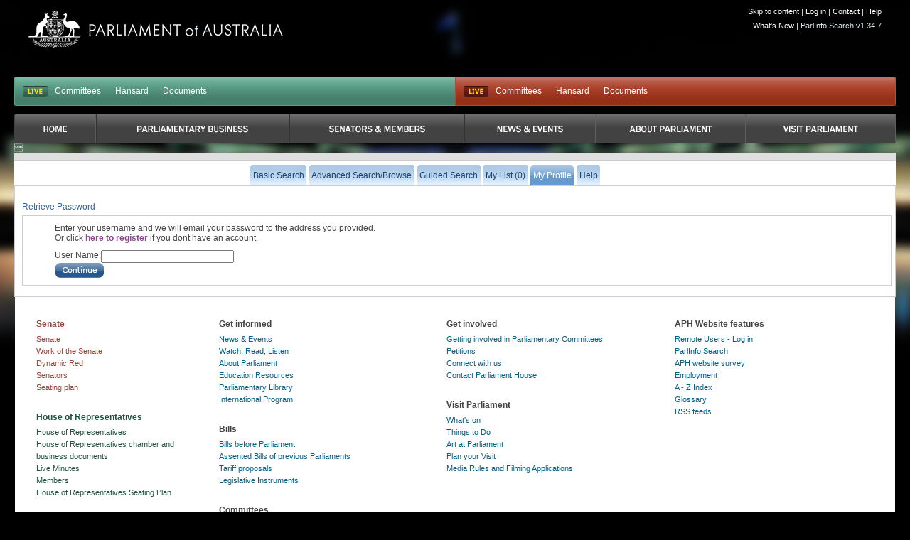

--- FILE ---
content_type: text/html
request_url: https://parlinfo.aph.gov.au/parlInfo/register/forgotten.w3p;query=Id%3A%22media%2Fpressclp%2F051H6%22
body_size: 3861
content:
<!DOCTYPE html PUBLIC "-//W3C//DTD XHTML 1.0 Transitional//EN" "http://www.w3.org/TR/xhtml1/DTD/xhtml1-transitional.dtd"><html xmlns="http://www.w3.org/1999/xhtml" xml:lang="en" lang="en-US">
  <head>
    <meta http-equiv="Content-Type" content="text/html; charset=UTF-8"/>
    <meta http-equiv="Content-Language" content="en-AU"/>
    <meta name="language" content="en-AU"/>
    <meta name="description" content="Search engine for Australian parliamentary documents and media."/>
    <meta name="keywords" content="parlinfo, parliament, australian government"/>
<title>ParlInfo - Forgotten Password</title><link rel="stylesheet" type="text/css" href="/css/reset-fonts.css" /><link rel="stylesheet" type="text/css" href="/css/parlInfo.css" /><link rel="stylesheet" type="text/css" href="/css/headerAndFooter.css" /><style>html { background-color: #000000; } body { background-image: url(/images/body-home-night-blurred.jpg); background-color: #000000; }</style><script type="text/javascript" src="/javaScript/utils.js"></script><link rel="stylesheet" type="text/css" href="/css/register.css" /><style type="text/css">
    td.error {opacity: 0; -moz-opacity: 0; background: transparent;
              border:0; filter:alpha(opacity=0);}
    td#noElementsDefined {opacity: 1; -moz-opacity: 1;
                                  filter:alpha(opacity=100);}
  </style>
  </head>
<body><div id="container"><div id="header">
  <script async src="https://www.googletagmanager.com/gtag/js?id=G-83EGRBS7ML"></script>
  <script>   window.dataLayer = window.dataLayer || [];   function gtag(){dataLayer.push(arguments);}   gtag('js', new Date());   gtag('config', 'G-83EGRBS7ML'); </script>
    <div class="logo">
      <a href="https://www.aph.gov.au" id="logo">Parliament of Australia</a>
    </div>
				<div id="siteTools"> 
					<ul>
            <li><a href="#content">Skip to content</a> |</li>
						<!-- Logged in Case -->
            <li><a href='https://parlinfo.aph.gov.au:443/parlInfo/register/login.w3p;query=Id%3A%22media%2Fpressclp%2F051H6%22'>Log in</a> |</li>
            <li><a href="https://www.aph.gov.au/Help/Contact">Contact</a> |</li>
            <li><a href="https://www.aph.gov.au/Help">Help</a></li>
					</ul>

          <ul>
             <li><a href="/parlInfo/help/tips.w3p;helpLoc=whatsnew">What's New</a> |</li>
             <li>ParlInfo Search v1.34.7</li>
          </ul>
				</div>
				<div class="clearfix" id="quickLinks">
					<ul class="quickLinksBar" id="quickLinksHoRep">
					    <!-- This displays when each house is currently live, it toggles between two states:
					        Live state -->
					    <li class="first liveIndicator liveIndicatorIsLive"><a href="https://www.youtube.com/@AUSParliamentLive">LIVE</a></li>
					    <!-- Not Live state
					        <li class="first liveIndicator liveIndicatorNotLive"><a href="#">Not Live</a></li>
					        -->
                            <li><a href="https://www.aph.gov.au/Parliamentary_Business/Committees/House" title="Committees">Committees</a></li><li><a href="https://www.aph.gov.au/Parliamentary_Business/Hansard/Search" title="Hansard">Hansard</a></li><li><a href="https://www.aph.gov.au/Parliamentary_Business/Chamber_documents/HoR" title="Documents">Documents</a></li>
					</ul>
					<ul class="quickLinksBar" id="quickLinksSenate">
						<!-- This displays when each house is currently live, it toggles between two states:
							Live state
              <li class="first liveIndicator liveIndicatorNotLive"><a href="#">Not Live</a></li>
						-->
                         <li class="first liveIndicator liveIndicatorIsLive"><a href="https://www.youtube.com/@AUSParliamentLive">Live</a></li>
					    <!-- EO Not Live state -->
                        <li><a href="https://www.aph.gov.au/Parliamentary_Business/Committees/Senate" title="Committees">Committees</a></li><li><a href="https://www.aph.gov.au/Parliamentary_Business/Hansard/Search" title="Hansard">Hansard</a></li><li><a href="https://www.aph.gov.au/Parliamentary_Business/Chamber_documents/Senate_chamber_documents" title="Documents">Documents</a></li>
					</ul>
				</div>

                <div id="primaryNav">
                    <ul class="clearfix">
                         <li class="first rootMenu firstRootMenu" id="primaryNavHome"><a href="https://www.aph.gov.au"><span>Home</span></a></li>
						<li class="rootMenu" id="primaryNavParliamentaryBusiness"><a href="https://www.aph.gov.au/Parliamentary_Business" title="Parliamentary Business"><span>Parliamentary Business</span></a>
							<ul class="subMenu">
								<li><a href="https://www.aph.gov.au/Parliamentary_Business/Bills_Legislation" title="Bills and Legislation">Bills and Legislation</a></li>
								<li><a href="https://www.aph.gov.au/Parliamentary_Business/Tabled_documents" title="Tabled documents">Tabled documents</a></li>
								<li><a href="https://www.aph.gov.au/Parliamentary_Business/Chamber_documents" title="Chamber documents">Chamber documents</a></li>
								<li><a href="https://www.aph.gov.au/Parliamentary_Business/Hansard" title="Hansard">Hansard</a></li>
								<li><a href="https://www.aph.gov.au/Parliamentary_Business/Senate_estimates" title="Senate estimates">Senate estimates</a></li>
								<li><a href="https://www.aph.gov.au/Parliamentary_Business/Committees" title="Committees">Committees</a></li>
								<li><a href="https://www.aph.gov.au/Parliamentary_Business/Statistics" title="Statistics">Statistics</a></li>
								<li><a href="https://www.aph.gov.au/Parliamentary_Business/Petitions" title="Petitions">Petitions</a></li>
</ul></li>
						<li class="rootMenu" id="primaryNavSenatorsandMembers"><a href="https://www.aph.gov.au/Senators_and_Members" title="Senators and Members"><span>Senators and Members</span></a>
							<ul class="subMenu">
								<li><a href="https://www.aph.gov.au/Senators_and_Members/Senators" title="Senators">Senators</a></li>
								<li><a href="https://www.aph.gov.au/Senators_and_Members/Members" title="Members">Members</a></li>
								<li><a href="https://www.aph.gov.au/Senators_and_Members/Contacting_Senators_and_Members" title="Contacting Senators and Members">Contacting Senators and Members</a></li>
</ul></li>
						<li class="rootMenu" id="primaryNavNewsandEvents"><a href="https://www.aph.gov.au/News_and_Events" title="News & Events"><span>News & Events</span></a>
							<ul class="subMenu">
								<li><a href="https://www.aph.gov.au/News_and_Events/Watch_Read_Listen" title="Watch, Read, Listen">Watch, Read, Listen</a></li>
								<li><a href="https://www.aph.gov.au/News_and_Events/Events_Calendar" title="Events Calendar">Events Calendar</a></li>
								<li><a href="https://www.aph.gov.au/About_Parliament/Senate/News_and_events" title="Senate news and events">Senate news and events</a></li>
								<li><a href="https://www.aph.gov.au/About_Parliament/House_of_Representatives/About_the_House_News" title="About the House News">About the House News</a></li>
								<li><a href="https://www.aph.gov.au/News_and_Events/Joint_statements_by_the_Presiding_Officers" title="Joint statements by the Presiding Officers">Joint statements by the Presiding Officers</a></li>
								<li><a href="https://mfs.houseofrepresentatives.gov.au/" title="My First Speech Competition">My First Speech Competition</a></li>
</ul></li>
						<li class="rootMenu" id="primaryNavAboutParliament"><a href="https://www.aph.gov.au/About_Parliament" title="About Parliament"><span>About Parliament</span></a>
							<ul class="subMenu">
								<li><a href="https://www.aph.gov.au/About_Parliament/Senate" title="Senate">Senate</a></li>
								<li><a href="https://www.aph.gov.au/About_Parliament/House_of_Representatives" title="House of Representatives">House of Representatives</a></li>
								<li><a href="https://www.aph.gov.au/About_Parliament/Work_of_the_Parliament" title="Work of the Parliament">Work of the Parliament</a></li>
								<li><a href="https://www.aph.gov.au/About_Parliament/Parliamentary_Leadership_Taskforce" title="Parliamentary Leadership Taskforce">Parliamentary Leadership Taskforce</a></li>
								<li><a href="https://www.aph.gov.au/About_Parliament/Parliamentary_departments" title="Parliamentary departments">Parliamentary departments</a></li>
								<li><a href="https://www.aph.gov.au/About_Parliament/International_Program" title="International Program">International Program</a></li>
								<li><a href="https://www.aph.gov.au/About_Parliament/Publications" title="Publications and policies">Publications and policies</a></li>
								<li><a href="https://www.aph.gov.au/About_Parliament/Employment" title="Employment">Employment</a></li>
								<li><a href="https://www.aph.gov.au/About_Parliament/Media_Rules_and_Filming_Applications" title="Media Rules and Filming Applications">Media Rules and Filming Applications</a></li>
								<li><a href="https://www.aph.gov.au/About_Parliament/Education_Resources" title="Education Resources">Education Resources</a></li>
								<li><a href="https://www.aph.gov.au/About_Parliament/Parliamentary_Friendship" title="Parliamentary Friendship Groups (non-country)">Parliamentary Friendship Groups (non-country)</a></li>
								<li><a href="https://www.aph.gov.au/About_Parliament/Australian_Parliament_House_Security_Pass_Office" title="Australian Parliament House (APH) Security Pass Office">Australian Parliament House (APH) Security Pass Office</a></li>
								<li><a href="https://www.aph.gov.au/About_Parliament/Sitting_Calendar" title="Sitting Calendar">Sitting Calendar</a></li>
</ul></li>
						<li class="rootMenu" id="primaryNavVisitParliament"><a href="https://www.aph.gov.au/Visit_Parliament" title="Visit Parliament"><span>Visit Parliament</span></a>
							<ul class="subMenu">
								<li><a href="https://www.aph.gov.au/Visit_Parliament/Whats_On" title="What's on">What's on</a></li>
								<li><a href="https://www.aph.gov.au/Visit_Parliament/Things_to_Do" title="Things to Do">Things to Do</a></li>
								<li><a href="https://www.aph.gov.au/Visit_Parliament/Art" title="Art at Parliament">Art at Parliament</a></li>
								<li><a href="https://www.aph.gov.au/Visit_Parliament/Dining" title="Dining">Dining</a></li>
								<li><a href="https://www.aph.gov.au/Visit_Parliament/Parliament_Shop" title="Parliament Shop">Parliament Shop</a></li>
								<li><a href="https://www.aph.gov.au/Visit_Parliament/Venue_Hire" title="Venue Hire">Venue Hire</a></li>
								<li><a href="https://www.aph.gov.au/Visit_Parliament/Plan_your_Visit" title="Plan your Visit">Plan your Visit</a></li>
								<li><a href="https://www.aph.gov.au/Visit_Parliament/Accessibility" title="Accessibility">Accessibility</a></li>
</ul></li>

				   
                        <!-- No primary nav items will be in "active" state (i.e we are not in any of the primary IA while searching). This
                            means there is no active implamentation -->
					

                    </ul>
				</div>
<div id="secondaryNavWrapper"><div id="secondaryNav" class="clearfix"><h2 class="offLeft">Menu Options</h2><ul class="secondaryNavOff"><li class=""><a href="https://parlinfo.aph.gov.au:443/parlInfo/search/search.w3p;query=Id%3A%22media%2Fpressclp%2F051H6%22"><span>Basic Search</span></a></li><li class=""><a href="https://parlinfo.aph.gov.au:443/parlInfo/search/search.w3p;adv=yes;query=Id%3A%22media%2Fpressclp%2F051H6%22"><span>Advanced Search/Browse</span></a></li><li class=""><a href="https://parlinfo.aph.gov.au:443/parlInfo/guide/guide.w3p;query=Id%3A%22media%2Fpressclp%2F051H6%22"><span>Guided Search</span></a></li><li class=""><a href="https://parlinfo.aph.gov.au:443/parlInfo/list/trolleyView.w3p;query=Id%3A%22media%2Fpressclp%2F051H6%22;resCount=0" title="You have 0 items in your list"><span>My List (0)</span></a></li><li class="active"><a href="https://parlinfo.aph.gov.au:443/parlInfo/register/account.w3p;query=Id%3A%22media%2Fpressclp%2F051H6%22"><span>My Profile</span></a></li><li class=""><a class="menu" href="https://parlinfo.aph.gov.au:443/parlInfo/help/searchHelp.w3p;query=Id%3A%22media%2Fpressclp%2F051H6%22" accesskey="6"><span>Help</span></a></li></ul></div></div></div><div></div><div id="content"><h2>Retrieve Password</h2><div class="box"><form id="login" action="https://parlinfo.aph.gov.au:443/parlInfo/register/forgotten.w3p;query=Id%3A%22media%2Fpressclp%2F051H6%22" method="post"><table cellspacing="7" border="0" class="loginMain registerTable"><tr><td class="loginCell">
                  Enter your username and we will email your password
                  to the address you provided.<br />
                  Or click 
                  <a href="https://parlinfo.aph.gov.au:443/parlInfo/register/register.w3p;query=Id%3A%22media%2Fpressclp%2F051H6%22" class="registerLink"><b>here to register</b></a>
                  if you dont have an account.<br /></td></tr><tr><td><table border="0"><tr><td><label for="username">User Name:</label></td><td><input size="25" type="text" name="user" id="username" value="" /></td><td class="error"></td></tr></table></td></tr><tr><td><input type="image" name="getPass" src="/images/continue_btn.jpg" alt="Send Me My Password" value="yes" /></td></tr></table></form></div></div>      <div class="line" id="footer">
        <div class="unit" id="footerHouses">
          <h3 class="senate">Senate</h3>
            <ul class="senate">
				<li><a href="https://www.aph.gov.au/About_Parliament/Senate" title="Senate">Senate</a></li>
				<li><a href="https://www.aph.gov.au/Parliamentary_Business/Chamber_documents/Senate_chamber_documents" title="Work of the Senate">Work of the Senate</a></li>
				<li><a href="https://parlwork.aph.gov.au/Senate/DynamicRed" title="Dynamic Red">Dynamic Red</a></li>
				<li><a href="https://www.aph.gov.au/Senators_and_Members/Senators" title="Senators">Senators</a></li>
				<li><a href="https://www.aph.gov.au/Senators_and_Members/Senators/Seating_plan" title="Seating plan">Seating plan</a></li>

            </ul>

          <h3 class="hoRep">House of Representatives</h3>
          <ul class="hoRep">
				<li><a href="https://www.aph.gov.au/About_Parliament/House_of_Representatives" title="House of Representatives">House of Representatives</a></li>
				<li><a href="https://www.aph.gov.au/Parliamentary_Business/Chamber_documents/HoR" title="House of Representatives chamber and business documents">House of Representatives chamber and business documents</a></li>
				<li><a href="https://www.aph.gov.au/Parliamentary_Business/Chamber_documents/Live_Minutes" title="Live Minutes">Live Minutes</a></li>
				<li><a href="https://www.aph.gov.au/Senators_and_Members/Members" title="Members">Members</a></li>
				<li><a href="https://www.aph.gov.au/About_Parliament/House_of_Representatives/House_of_Representatives_Seating_Plan" title="House of Representatives Seating Plan">House of Representatives Seating Plan</a></li>

          </ul>
        </div>

        <div class="lastUnit" id="footerQuickLinks">
          <div class"line">
            <div class="unit size1of3">
              <h3 class="footer">Get informed</h3>
              <ul>
				<li><a href="https://www.aph.gov.au/News_and_Events" title="News & Events">News & Events</a></li>
				<li><a href="https://www.aph.gov.au/News_and_Events/Watch_Read_Listen" title="Watch, Read, Listen">Watch, Read, Listen</a></li>
				<li><a href="https://www.aph.gov.au/About_Parliament" title="About Parliament">About Parliament</a></li>
				<li><a href="https://www.aph.gov.au/About_Parliament/Education_Resources" title="Education Resources">Education Resources</a></li>
				<li><a href="https://www.aph.gov.au/About_Parliament/Parliamentary_departments/Parliamentary_Library" title="Parliamentary Library ">Parliamentary Library </a></li>
				<li><a href="https://www.aph.gov.au/About_Parliament/International_Program" title="International Program">International Program</a></li>
 
              </ul>

              <h3 class="footer">Bills</h3>
              <ul>
				<li><a href="https://www.aph.gov.au/Parliamentary_Business/Bills_Legislation/Bills_before_Parliament" title="Bills before Parliament">Bills before Parliament</a></li>
				<li><a href="https://www.aph.gov.au/Parliamentary_Business/Bills_Legislation/Assented_Bills_of_previous_Parliaments" title="Assented Bills of previous Parliaments">Assented Bills of previous Parliaments</a></li>
				<li><a href="https://www.aph.gov.au/Parliamentary_Business/Bills_Legislation/Tariff_proposals" title="Tariff proposals">Tariff proposals</a></li>
				<li><a href="https://www.aph.gov.au/Parliamentary_Business/Bills_Legislation/leginstruments" title="Legislative Instruments">Legislative Instruments</a></li>

              </ul>

              <h3 class="footer">Committees</h3>
              <ul>
				<li><a href="https://www.aph.gov.au/Parliamentary_Business/Committees" title="Committees">Committees</a></li>

              </ul>
            </div>

            <div class="unit size1of3">
              <h3 class="footer">Get involved</h3>
              <ul>
				<li><a href="https://www.aph.gov.au/Parliamentary_Business/Committees/Getting_Involved_in_Parliamentary_Committees" title="Getting involved in Parliamentary Committees">Getting involved in Parliamentary Committees</a></li>
				<li><a href="https://www.aph.gov.au/Parliamentary_Business/Petitions" title="Petitions">Petitions</a></li>
				<li><a href="https://www.aph.gov.au/Help/Connect_with_us" title="Connect with us">Connect with us</a></li>
				<li><a href="https://www.aph.gov.au/Help/Contact" title="Contact Parliament House">Contact Parliament House</a></li>

              </ul>

              <h3 class="footer">Visit Parliament</h3>
              <ul>
				<li><a href="https://www.aph.gov.au/Visit_Parliament/Whats_On" title="What's on">What's on</a></li>
				<li><a href="https://www.aph.gov.au/Visit_Parliament/Things_to_Do" title="Things to Do">Things to Do</a></li>
				<li><a href="https://www.aph.gov.au/Visit_Parliament/Art" title="Art at Parliament">Art at Parliament</a></li>
				<li><a href="https://www.aph.gov.au/Visit_Parliament/Plan_your_Visit" title="Plan your Visit">Plan your Visit</a></li>
				<li><a href="https://www.aph.gov.au/About_Parliament/Media_Rules_and_Filming_Applications" title="Media Rules and Filming Applications">Media Rules and Filming Applications</a></li>

              </ul>
            </div>

            <div class="lastUnit size1of3">
			<ul>
			   <div class="column">
			   <h3 class="footerNoIndent">APH Website features</h3>
                  <li> <a title="Remote Access for Authorised Users" href="https://desktop.aph.gov.au" target="_blank">Remote Users - Log in</a></li>
<li><a title="ParlInfo Search" href="https://parlinfo.aph.gov.au" target="_blank">ParlInfo Search</a></li>
<li><a href="https://www.surveymonkey.com/s/aphwebsite_feedback_010A" target="_blank">APH website survey</a></li>
				<li><a href="https://www.aph.gov.au/About_Parliament/Employment" title="Employment">Employment</a></li>
				<li><a href="https://www.aph.gov.au/Help/A_-_Z_Index" title="A - Z Index">A - Z Index</a></li>
				<li><a href="https://www.aph.gov.au/Help/Glossary" title="Glossary">Glossary</a></li>
				<li><a href="https://www.aph.gov.au/Help/RSS_feeds" title="RSS feeds">RSS feeds</a></li>

           

			</ul>
            </div>
          </div>
        </div>
      </div>

<script type="text/javascript">
      statusTime("0.55");
    </script></div></body></html>